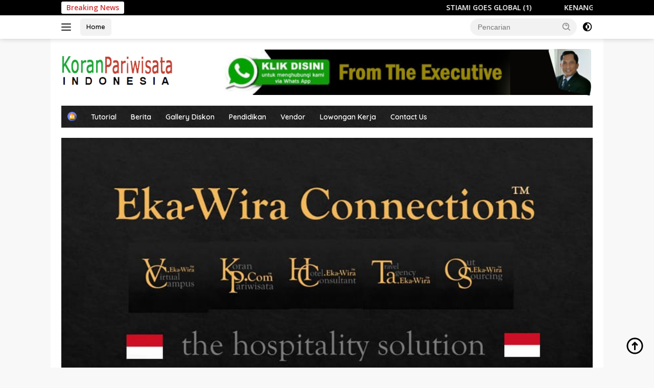

--- FILE ---
content_type: text/html; charset=UTF-8
request_url: https://koran-pariwisata.com/pariwisata-perang/
body_size: 15898
content:
<!doctype html>
<html lang="id">
<head>
	<meta charset="UTF-8">
	<meta name="viewport" content="width=device-width, initial-scale=1">
	<link rel="profile" href="https://gmpg.org/xfn/11">
	<!-- <meta http-equiv="refresh" content="300"/> -->

	<meta name='robots' content='index, follow, max-image-preview:large, max-snippet:-1, max-video-preview:-1' />

	<!-- This site is optimized with the Yoast SEO plugin v19.14 - https://yoast.com/wordpress/plugins/seo/ -->
	<title>PARIWISATA &amp; PERANG - Koran Pariwisata</title>
	<link rel="canonical" href="https://koran-pariwisata.com/pariwisata-perang/" />
	<meta property="og:locale" content="id_ID" />
	<meta property="og:type" content="article" />
	<meta property="og:title" content="PARIWISATA &amp; PERANG - Koran Pariwisata" />
	<meta property="og:description" content="PARIWISATA &amp; PERANG Perang fisik antara Rusia dan Ukraina pasti berdampak pada peta pariwisata global...." />
	<meta property="og:url" content="https://koran-pariwisata.com/pariwisata-perang/" />
	<meta property="og:site_name" content="Koran Pariwisata" />
	<meta property="article:published_time" content="2023-05-02T07:28:11+00:00" />
	<meta property="article:modified_time" content="2023-05-11T15:02:41+00:00" />
	<meta property="og:image" content="https://koran-pariwisata.com/wp-content/uploads/2023/05/pariwisata-perang.jpg" />
	<meta property="og:image:width" content="864" />
	<meta property="og:image:height" content="488" />
	<meta property="og:image:type" content="image/jpeg" />
	<meta name="author" content="js budi" />
	<meta name="twitter:card" content="summary_large_image" />
	<meta name="twitter:label1" content="Ditulis oleh" />
	<meta name="twitter:data1" content="js budi" />
	<meta name="twitter:label2" content="Estimasi waktu membaca" />
	<meta name="twitter:data2" content="1 menit" />
	<script type="application/ld+json" class="yoast-schema-graph">{"@context":"https://schema.org","@graph":[{"@type":"Article","@id":"https://koran-pariwisata.com/pariwisata-perang/#article","isPartOf":{"@id":"https://koran-pariwisata.com/pariwisata-perang/"},"author":{"name":"js budi","@id":"https://koran-pariwisata.com/#/schema/person/51196f012e2bd7093e1f67058bb780fd"},"headline":"PARIWISATA &#038; PERANG","datePublished":"2023-05-02T07:28:11+00:00","dateModified":"2023-05-11T15:02:41+00:00","mainEntityOfPage":{"@id":"https://koran-pariwisata.com/pariwisata-perang/"},"wordCount":200,"commentCount":0,"publisher":{"@id":"https://koran-pariwisata.com/#organization"},"image":{"@id":"https://koran-pariwisata.com/pariwisata-perang/#primaryimage"},"thumbnailUrl":"https://koran-pariwisata.com/wp-content/uploads/2023/05/pariwisata-perang.jpg","articleSection":["Analisa"],"inLanguage":"id","potentialAction":[{"@type":"CommentAction","name":"Comment","target":["https://koran-pariwisata.com/pariwisata-perang/#respond"]}]},{"@type":"WebPage","@id":"https://koran-pariwisata.com/pariwisata-perang/","url":"https://koran-pariwisata.com/pariwisata-perang/","name":"PARIWISATA & PERANG - Koran Pariwisata","isPartOf":{"@id":"https://koran-pariwisata.com/#website"},"primaryImageOfPage":{"@id":"https://koran-pariwisata.com/pariwisata-perang/#primaryimage"},"image":{"@id":"https://koran-pariwisata.com/pariwisata-perang/#primaryimage"},"thumbnailUrl":"https://koran-pariwisata.com/wp-content/uploads/2023/05/pariwisata-perang.jpg","datePublished":"2023-05-02T07:28:11+00:00","dateModified":"2023-05-11T15:02:41+00:00","breadcrumb":{"@id":"https://koran-pariwisata.com/pariwisata-perang/#breadcrumb"},"inLanguage":"id","potentialAction":[{"@type":"ReadAction","target":["https://koran-pariwisata.com/pariwisata-perang/"]}]},{"@type":"ImageObject","inLanguage":"id","@id":"https://koran-pariwisata.com/pariwisata-perang/#primaryimage","url":"https://koran-pariwisata.com/wp-content/uploads/2023/05/pariwisata-perang.jpg","contentUrl":"https://koran-pariwisata.com/wp-content/uploads/2023/05/pariwisata-perang.jpg","width":864,"height":488},{"@type":"BreadcrumbList","@id":"https://koran-pariwisata.com/pariwisata-perang/#breadcrumb","itemListElement":[{"@type":"ListItem","position":1,"name":"Home","item":"https://koran-pariwisata.com/"},{"@type":"ListItem","position":2,"name":"PARIWISATA &#038; PERANG"}]},{"@type":"WebSite","@id":"https://koran-pariwisata.com/#website","url":"https://koran-pariwisata.com/","name":"Koran Pariwisata","description":"Temukan Informasi Tempat Pariwisata di sini","publisher":{"@id":"https://koran-pariwisata.com/#organization"},"potentialAction":[{"@type":"SearchAction","target":{"@type":"EntryPoint","urlTemplate":"https://koran-pariwisata.com/?s={search_term_string}"},"query-input":"required name=search_term_string"}],"inLanguage":"id"},{"@type":"Organization","@id":"https://koran-pariwisata.com/#organization","name":"Koran Pariwisata","url":"https://koran-pariwisata.com/","logo":{"@type":"ImageObject","inLanguage":"id","@id":"https://koran-pariwisata.com/#/schema/logo/image/","url":"https://koran-pariwisata.com/wp-content/uploads/2025/11/koranpariwisata2025-1.png","contentUrl":"https://koran-pariwisata.com/wp-content/uploads/2025/11/koranpariwisata2025-1.png","width":219,"height":67,"caption":"Koran Pariwisata"},"image":{"@id":"https://koran-pariwisata.com/#/schema/logo/image/"}},{"@type":"Person","@id":"https://koran-pariwisata.com/#/schema/person/51196f012e2bd7093e1f67058bb780fd","name":"js budi","image":{"@type":"ImageObject","inLanguage":"id","@id":"https://koran-pariwisata.com/#/schema/person/image/","url":"https://secure.gravatar.com/avatar/a1bb2f7702e1905ea4cdfbe38cd2009d7509078c80666505c1dc5092a975dc9b?s=96&d=mm&r=g","contentUrl":"https://secure.gravatar.com/avatar/a1bb2f7702e1905ea4cdfbe38cd2009d7509078c80666505c1dc5092a975dc9b?s=96&d=mm&r=g","caption":"js budi"},"sameAs":["http://koran-pariwisata.com"],"url":"https://koran-pariwisata.com/author/jsbudi/"}]}</script>
	<!-- / Yoast SEO plugin. -->


<link rel='dns-prefetch' href='//fonts.googleapis.com' />
<link rel="alternate" type="application/rss+xml" title="Koran Pariwisata &raquo; Feed" href="https://koran-pariwisata.com/feed/" />
<link rel="alternate" type="application/rss+xml" title="Koran Pariwisata &raquo; Umpan Komentar" href="https://koran-pariwisata.com/comments/feed/" />
<link rel="alternate" type="application/rss+xml" title="Koran Pariwisata &raquo; PARIWISATA &#038; PERANG Umpan Komentar" href="https://koran-pariwisata.com/pariwisata-perang/feed/" />
<link rel="alternate" title="oEmbed (JSON)" type="application/json+oembed" href="https://koran-pariwisata.com/wp-json/oembed/1.0/embed?url=https%3A%2F%2Fkoran-pariwisata.com%2Fpariwisata-perang%2F" />
<link rel="alternate" title="oEmbed (XML)" type="text/xml+oembed" href="https://koran-pariwisata.com/wp-json/oembed/1.0/embed?url=https%3A%2F%2Fkoran-pariwisata.com%2Fpariwisata-perang%2F&#038;format=xml" />
<style id='wp-img-auto-sizes-contain-inline-css'>
img:is([sizes=auto i],[sizes^="auto," i]){contain-intrinsic-size:3000px 1500px}
/*# sourceURL=wp-img-auto-sizes-contain-inline-css */
</style>
<link rel='stylesheet' id='menu-icons-extra-css' href='https://koran-pariwisata.com/wp-content/plugins/menu-icons/css/extra.min.css?ver=0.13.2' media='all' />
<style id='wp-emoji-styles-inline-css'>

	img.wp-smiley, img.emoji {
		display: inline !important;
		border: none !important;
		box-shadow: none !important;
		height: 1em !important;
		width: 1em !important;
		margin: 0 0.07em !important;
		vertical-align: -0.1em !important;
		background: none !important;
		padding: 0 !important;
	}
/*# sourceURL=wp-emoji-styles-inline-css */
</style>
<link rel='stylesheet' id='wp-block-library-css' href='https://koran-pariwisata.com/wp-includes/css/dist/block-library/style.min.css?ver=6.9' media='all' />

<style id='classic-theme-styles-inline-css'>
/*! This file is auto-generated */
.wp-block-button__link{color:#fff;background-color:#32373c;border-radius:9999px;box-shadow:none;text-decoration:none;padding:calc(.667em + 2px) calc(1.333em + 2px);font-size:1.125em}.wp-block-file__button{background:#32373c;color:#fff;text-decoration:none}
/*# sourceURL=/wp-includes/css/classic-themes.min.css */
</style>
<link rel='stylesheet' id='email-subscribers-css' href='https://koran-pariwisata.com/wp-content/plugins/email-subscribers/lite/public/css/email-subscribers-public.css?ver=5.6.4' media='all' />
<link rel='stylesheet' id='dashicons-css' href='https://koran-pariwisata.com/wp-includes/css/dashicons.min.css?ver=6.9' media='all' />
<link rel='stylesheet' id='post-views-counter-frontend-css' href='https://koran-pariwisata.com/wp-content/plugins/post-views-counter/css/frontend.min.css?ver=1.3.12' media='all' />
<link rel='stylesheet' id='shop-page-wp-grid-css' href='https://koran-pariwisata.com/wp-content/plugins/shop-page-wp/includes/../assets/css/shop-page-wp-grid.css?ver=1.3.0' media='all' />
<link rel='stylesheet' id='shop-page-wp-base-styles-css' href='https://koran-pariwisata.com/wp-content/plugins/shop-page-wp/includes/../assets/css/shop-page-wp-base-styles.css?ver=1.3.0' media='all' />
<link rel='stylesheet' id='wpberita-fonts-css' href='https://fonts.googleapis.com/css?family=Quicksand%3A600%2C600%2C700%7COpen+Sans%3A400%2Citalic%2C600&#038;subset=latin&#038;display=swap&#038;ver=2.0.5' media='all' />
<link rel='stylesheet' id='wpberita-style-css' href='https://koran-pariwisata.com/wp-content/themes/wpberita/style.css?ver=2.0.5' media='all' />
<style id='wpberita-style-inline-css'>
h1,h2,h3,h4,h5,h6,.sidr-class-site-title,.site-title,.gmr-mainmenu ul > li > a,.sidr ul li a,.heading-text,.gmr-mobilemenu ul li a,#navigationamp ul li a{font-family:Quicksand;font-weight:600;}h1 strong,h2 strong,h3 strong,h4 strong,h5 strong,h6 strong{font-weight:700;}body{font-family:Open Sans;--font-reguler:400;--font-bold:600;--background-color:#f8f8f8;--main-color:#000000;--link-color-body:#000000;--hoverlink-color-body:#D32F2F;--border-color:#cccccc;--button-bgcolor:#43A047;--button-color:#f1c40f;--header-bgcolor:#ffffff;--topnav-color:#222222;--bigheadline-color:#f1c40f;--mainmenu-color:#ffffff;--mainmenu-hovercolor:#f1c40f;--secondmenu-bgcolor:#E53935;--secondmenu-color:#ffffff;--secondmenu-hovercolor:#f1c40f;--content-bgcolor:#ffffff;--content-greycolor:#888888;--greybody-bgcolor:#efefef;--footer-bgcolor:#f0f0f0;--footer-color:#666666;--footer-linkcolor:#666666;--footer-hover-linkcolor:#666666;}.entry-content-single{font-size:16px;}body,body.dark-theme{--scheme-color:#D32F2F;--secondscheme-color:#43A047;--mainmenu-bgcolor:#D32F2F;}
/*# sourceURL=wpberita-style-inline-css */
</style>
<script src="https://koran-pariwisata.com/wp-includes/js/jquery/jquery.min.js?ver=3.7.1" id="jquery-core-js"></script>
<script src="https://koran-pariwisata.com/wp-includes/js/jquery/jquery-migrate.min.js?ver=3.4.1" id="jquery-migrate-js"></script>
<link rel="https://api.w.org/" href="https://koran-pariwisata.com/wp-json/" /><link rel="alternate" title="JSON" type="application/json" href="https://koran-pariwisata.com/wp-json/wp/v2/posts/966" /><link rel="EditURI" type="application/rsd+xml" title="RSD" href="https://koran-pariwisata.com/xmlrpc.php?rsd" />
<meta name="generator" content="WordPress 6.9" />
<link rel='shortlink' href='https://koran-pariwisata.com/?p=966' />
<meta name="cdp-version" content="1.3.9" />
	<style>
		
		
		
		
		
		
		
		
					.testimonial-post-1172 .grid,
			.testimonial-post-1172.grid {
				gap: 5px;
			}
		
		
		
		
		
		
	 
			</style>

<link rel="pingback" href="https://koran-pariwisata.com/xmlrpc.php"><meta name="generator" content="Elementor 3.12.1; features: e_dom_optimization, e_optimized_assets_loading, e_optimized_css_loading, a11y_improvements, additional_custom_breakpoints; settings: css_print_method-external, google_font-enabled, font_display-swap">
<link rel="icon" href="https://koran-pariwisata.com/wp-content/uploads/2023/04/cropped-koranpariwisata-100x75.jpeg" sizes="32x32" />
<link rel="icon" href="https://koran-pariwisata.com/wp-content/uploads/2023/04/cropped-koranpariwisata.jpeg" sizes="192x192" />
<link rel="apple-touch-icon" href="https://koran-pariwisata.com/wp-content/uploads/2023/04/cropped-koranpariwisata.jpeg" />
<meta name="msapplication-TileImage" content="https://koran-pariwisata.com/wp-content/uploads/2023/04/cropped-koranpariwisata.jpeg" />
<style id="wpforms-css-vars-root">
				:root {
					--wpforms-field-border-radius: 3px;
--wpforms-field-background-color: #ffffff;
--wpforms-field-border-color: rgba( 0, 0, 0, 0.25 );
--wpforms-field-text-color: rgba( 0, 0, 0, 0.7 );
--wpforms-label-color: rgba( 0, 0, 0, 0.85 );
--wpforms-label-sublabel-color: rgba( 0, 0, 0, 0.55 );
--wpforms-label-error-color: #d63637;
--wpforms-button-border-radius: 3px;
--wpforms-button-background-color: #066aab;
--wpforms-button-text-color: #ffffff;
--wpforms-field-size-input-height: 43px;
--wpforms-field-size-input-spacing: 15px;
--wpforms-field-size-font-size: 16px;
--wpforms-field-size-line-height: 19px;
--wpforms-field-size-padding-h: 14px;
--wpforms-field-size-checkbox-size: 16px;
--wpforms-field-size-sublabel-spacing: 5px;
--wpforms-field-size-icon-size: 1;
--wpforms-label-size-font-size: 16px;
--wpforms-label-size-line-height: 19px;
--wpforms-label-size-sublabel-font-size: 14px;
--wpforms-label-size-sublabel-line-height: 17px;
--wpforms-button-size-font-size: 17px;
--wpforms-button-size-height: 41px;
--wpforms-button-size-padding-h: 15px;
--wpforms-button-size-margin-top: 10px;

				}
			</style></head>

<body class="wp-singular post-template-default single single-post postid-966 single-format-standard wp-custom-logo wp-embed-responsive wp-theme-wpberita idtheme kentooz gmr-box-layout elementor-default elementor-kit-1101">
	<a class="skip-link screen-reader-text" href="#primary">Langsung ke konten</a>
	<div id="topnavwrap" class="gmr-topnavwrap clearfix">
		<div class="gmr-topnotification"><div class="container"><div class="list-flex"><div class="row-flex"><div class="text-marquee">Breaking News</div></div><div class="row-flex wrap-marquee"><div class="marquee">				<a href="https://koran-pariwisata.com/stiami-goes-global-1/" class="gmr-recent-marquee" title="STIAMI GOES GLOBAL (1)">STIAMI GOES GLOBAL (1)</a>
							<a href="https://koran-pariwisata.com/kenangan-indah-diwaktu-sekolah/" class="gmr-recent-marquee" title="KENANGAN INDAH DIWAKTU SEKOLAH">KENANGAN INDAH DIWAKTU SEKOLAH</a>
							<a href="https://koran-pariwisata.com/treasure-bay-bintan-as-national-best-tourist-attraction-2025/" class="gmr-recent-marquee" title="Treasure Bay Bintan as “National Best Tourist Attraction 2025”">Treasure Bay Bintan as “National Best Tourist Attraction 2025”</a>
							<a href="https://koran-pariwisata.com/privatisasi-bumn-anak-cucunya-2-3/" class="gmr-recent-marquee" title="PRIVATISASI BUMN &#038; ANAK CUCUNYA (2)">PRIVATISASI BUMN &#038; ANAK CUCUNYA (2)</a>
							<a href="https://koran-pariwisata.com/duta-wisata-asean-jepang-7-2/" class="gmr-recent-marquee" title="DUTA WISATA ASEAN-JEPANG (7)">DUTA WISATA ASEAN-JEPANG (7)</a>
			</div></div></div></div></div>
		<div class="container">
			<div class="list-flex">
				<div class="row-flex gmr-navleft">
					<a id="gmr-responsive-menu" title="Menu" href="#menus" rel="nofollow"><div class="ktz-i-wrap"><span class="ktz-i"></span><span class="ktz-i"></span><span class="ktz-i"></span></div></a><div class="gmr-logo-mobile"><a class="custom-logo-link" href="https://koran-pariwisata.com" title="Koran Pariwisata" rel="home"><img class="custom-logo" src="https://koran-pariwisata.com/wp-content/uploads/2025/11/koranpariwisata2025-1.png" width="219" height="67" alt="Koran Pariwisata" loading="lazy" /></a></div><a href="https://koran-pariwisata.com/" class="topnav-button nomobile heading-text" title="Home">Home</a>				</div>

				<div class="row-flex gmr-navright">
					
								<div class="gmr-table-search">
									<form method="get" class="gmr-searchform searchform" action="https://koran-pariwisata.com/">
										<input type="text" name="s" id="s" placeholder="Pencarian" />
										<input type="hidden" name="post_type" value="post" />
										<button type="submit" class="gmr-search-submit gmr-search-icon">
										<svg xmlns="http://www.w3.org/2000/svg" aria-hidden="true" role="img" width="1em" height="1em" preserveAspectRatio="xMidYMid meet" viewBox="0 0 24 24"><path fill="currentColor" d="M10 18a7.952 7.952 0 0 0 4.897-1.688l4.396 4.396l1.414-1.414l-4.396-4.396A7.952 7.952 0 0 0 18 10c0-4.411-3.589-8-8-8s-8 3.589-8 8s3.589 8 8 8zm0-14c3.309 0 6 2.691 6 6s-2.691 6-6 6s-6-2.691-6-6s2.691-6 6-6z"/><path fill="currentColor" d="M11.412 8.586c.379.38.588.882.588 1.414h2a3.977 3.977 0 0 0-1.174-2.828c-1.514-1.512-4.139-1.512-5.652 0l1.412 1.416c.76-.758 2.07-.756 2.826-.002z"/></svg>
										</button>
									</form>
								</div>
							<a class="darkmode-button topnav-button" title="Mode Gelap" href="#" rel="nofollow"><svg xmlns="http://www.w3.org/2000/svg" aria-hidden="true" role="img" width="1em" height="1em" preserveAspectRatio="xMidYMid meet" viewBox="0 0 24 24"><g fill="currentColor"><path d="M12 16a4 4 0 0 0 0-8v8Z"/><path fill-rule="evenodd" d="M12 2C6.477 2 2 6.477 2 12s4.477 10 10 10s10-4.477 10-10S17.523 2 12 2Zm0 2v4a4 4 0 1 0 0 8v4a8 8 0 1 0 0-16Z" clip-rule="evenodd"/></g></svg></a><div class="gmr-search-btn">
					<a id="search-menu-button" class="topnav-button gmr-search-icon" href="#" rel="nofollow"><svg xmlns="http://www.w3.org/2000/svg" aria-hidden="true" role="img" width="1em" height="1em" preserveAspectRatio="xMidYMid meet" viewBox="0 0 24 24"><path fill="none" stroke="currentColor" stroke-linecap="round" stroke-width="2" d="m21 21l-4.486-4.494M19 10.5a8.5 8.5 0 1 1-17 0a8.5 8.5 0 0 1 17 0Z"/></svg></a>
					<div id="search-dropdown-container" class="search-dropdown search">
					<form method="get" class="gmr-searchform searchform" action="https://koran-pariwisata.com/">
						<input type="text" name="s" id="s" placeholder="Pencarian" />
						<button type="submit" class="gmr-search-submit gmr-search-icon"><svg xmlns="http://www.w3.org/2000/svg" aria-hidden="true" role="img" width="1em" height="1em" preserveAspectRatio="xMidYMid meet" viewBox="0 0 24 24"><path fill="currentColor" d="M10 18a7.952 7.952 0 0 0 4.897-1.688l4.396 4.396l1.414-1.414l-4.396-4.396A7.952 7.952 0 0 0 18 10c0-4.411-3.589-8-8-8s-8 3.589-8 8s3.589 8 8 8zm0-14c3.309 0 6 2.691 6 6s-2.691 6-6 6s-6-2.691-6-6s2.691-6 6-6z"/><path fill="currentColor" d="M11.412 8.586c.379.38.588.882.588 1.414h2a3.977 3.977 0 0 0-1.174-2.828c-1.514-1.512-4.139-1.512-5.652 0l1.412 1.416c.76-.758 2.07-.756 2.826-.002z"/></svg></button>
					</form>
					</div>
				</div>				</div>
			</div>
		</div>
				</div>

	<div id="page" class="site">

									<header id="masthead" class="site-header">
								<div class="container">
					<div class="site-branding">
						<div class="gmr-logo"><div class="gmr-logo-wrap"><a class="custom-logo-link logolink" href="https://koran-pariwisata.com" title="Koran Pariwisata" rel="home"><img class="custom-logo" src="https://koran-pariwisata.com/wp-content/uploads/2025/11/koranpariwisata2025-1.png" width="219" height="67" alt="Koran Pariwisata" loading="lazy" /></a><div class="close-topnavmenu-wrap"><a id="close-topnavmenu-button" rel="nofollow" href="#"><svg xmlns="http://www.w3.org/2000/svg" aria-hidden="true" role="img" width="1em" height="1em" preserveAspectRatio="xMidYMid meet" viewBox="0 0 32 32"><path fill="currentColor" d="M24 9.4L22.6 8L16 14.6L9.4 8L8 9.4l6.6 6.6L8 22.6L9.4 24l6.6-6.6l6.6 6.6l1.4-1.4l-6.6-6.6L24 9.4z"/></svg></a></div></div></div><div class="gmr-banner-logo"><script type="text/javascript">
<!--
 var imlocation = "https://koran-pariwisata.com/wp-content/uploads/";
 var currentdate = 0;
 var image_number = 0;
 function ImageArray (n) {
   this.length = n;
   for (var i =1; i <= n; i++) {
     this[i] = ' '
   }
 }
 image = new ImageArray(1)
//-->
 image[0] = '2023/04/banner-720x90-2-2a.png'
 image[1] = '2023/04/banner-720x90-2-3.jpg'

 var rand = 60/image.length
 function randomimage() {
 	currentdate = new Date()
 	image_number = currentdate.getSeconds()
 	image_number = Math.floor(image_number/rand)
 	return(image[image_number])
 }
 document.write("<a href='https://wa.me/6285182828181?text=I`m%20interested%20in%20your%20Information' target='_blank'><img width='728' height='90' loading='lazy' src='" + imlocation + randomimage()+ "'></a>");
//-->
</script></div>					</div><!-- .site-branding -->
				</div>
			</header><!-- #masthead -->
							<div id="main-nav-wrap" class="gmr-mainmenu-wrap">
				<div class="container">
					<nav id="main-nav" class="main-navigation gmr-mainmenu"  style="background-color:#000000;color:#ffffff;">
						<ul id="primary-menu" class="menu"><li id="menu-item-180" class="menu-item menu-item-type-custom menu-item-object-custom menu-item-180"><a href="#"><img width="24" height="24" src="https://koran-pariwisata.com/wp-content/uploads/2021/02/house-min.png" class="_mi _image" alt="" aria-hidden="true" decoding="async" /><span class="visuallyhidden">Home</span></a></li>
<li id="menu-item-2287" class="menu-item menu-item-type-post_type menu-item-object-page menu-item-2287"><a href="https://koran-pariwisata.com/tutorial-untuk-pengisi-berita/">Tutorial</a></li>
<li id="menu-item-700" class="menu-item menu-item-type-custom menu-item-object-custom menu-item-home menu-item-700"><a href="https://koran-pariwisata.com">Berita</a></li>
<li id="menu-item-5002" class="menu-item menu-item-type-custom menu-item-object-custom menu-item-5002"><a href="https://koran-pariwisata.com/category/gallery-discount/">Gallery Diskon</a></li>
<li id="menu-item-4670" class="menu-item menu-item-type-custom menu-item-object-custom menu-item-4670"><a href="https://koran-pariwisata.com/category/pendidikan/">Pendidikan</a></li>
<li id="menu-item-4671" class="menu-item menu-item-type-custom menu-item-object-custom menu-item-4671"><a href="https://koran-pariwisata.com/jawa-barat/">Vendor</a></li>
<li id="menu-item-4923" class="menu-item menu-item-type-post_type menu-item-object-page menu-item-4923"><a href="https://koran-pariwisata.com/loker/">Lowongan Kerja</a></li>
<li id="menu-item-1395" class="menu-item menu-item-type-post_type menu-item-object-page menu-item-1395"><a href="https://koran-pariwisata.com/hubungi-kami/">Contact Us</a></li>
</ul>					</nav><!-- #main-nav -->
				</div>
			</div>
			
		<div class="gmr-topbanner text-center"><div class="container"><img src="https://koran-pariwisata.com/wp-content/uploads/2024/02/WhatsApp-Image-2024-02-20-at-03.44.18.jpeg" title="Eka Wira Connections" width="100%" loading="lazy" />

<!-- <img src="https://koran-pariwisata.com/wp-content/uploads/2024/04/Ucapan-Iedul-Fitri-2024-KP-1.jpg" title="Eka Wira Connections" width="100%" loading="lazy" />-->
</div></div>
		<div id="content" class="gmr-content">

			<div class="container">
				<div class="row">
<main id="primary" class="site-main col-md-12">
	
<article id="post-966" class="content-single post-966 post type-post status-publish format-standard has-post-thumbnail hentry category-analisa">
				<div class="breadcrumbs" itemscope itemtype="https://schema.org/BreadcrumbList">
																						<span class="first-cl" itemprop="itemListElement" itemscope itemtype="https://schema.org/ListItem">
								<a itemscope itemtype="https://schema.org/WebPage" itemprop="item" itemid="https://koran-pariwisata.com/" href="https://koran-pariwisata.com/"><span itemprop="name">Beranda</span></a>
								<span itemprop="position" content="1"></span>
							</span>
												<span class="separator"></span>
																											<span class="0-cl" itemprop="itemListElement" itemscope itemtype="http://schema.org/ListItem">
								<a itemscope itemtype="https://schema.org/WebPage" itemprop="item" itemid="https://koran-pariwisata.com/category/analisa/" href="https://koran-pariwisata.com/category/analisa/"><span itemprop="name">Analisa</span></a>
								<span itemprop="position" content="2"></span>
							</span>
												<span class="separator"></span>
																				<span class="last-cl" itemscope itemtype="https://schema.org/ListItem">
						<span itemprop="name">PARIWISATA &amp; PERANG</span>
						<span itemprop="position" content="3"></span>
						</span>
												</div>
				<header class="entry-header entry-header-single">
		<div class="gmr-meta-topic"><strong><span class="cat-links-content"><a href="https://koran-pariwisata.com/category/analisa/" rel="category tag">Analisa</a></span></strong>&nbsp;&nbsp;</div><h1 class="entry-title"><strong>PARIWISATA &#038; PERANG</strong></h1><p class="subtitle">Analisa Pariwisata</p><div class="list-table clearfix"><div class="table-row"><div class="table-cell gmr-gravatar-metasingle"><a class="url" href="https://koran-pariwisata.com/author/jsbudi/" title="Permalink ke: js budi"><img alt='' src='https://secure.gravatar.com/avatar/a1bb2f7702e1905ea4cdfbe38cd2009d7509078c80666505c1dc5092a975dc9b?s=32&#038;d=mm&#038;r=g' srcset='https://secure.gravatar.com/avatar/a1bb2f7702e1905ea4cdfbe38cd2009d7509078c80666505c1dc5092a975dc9b?s=64&#038;d=mm&#038;r=g 2x' class='avatar avatar-32 photo img-cicle' height='32' width='32' decoding='async'/></a></div><div class="table-cell gmr-content-metasingle"><div class="meta-content gmr-content-metasingle"><span class="author vcard"><a class="url fn n" href="https://koran-pariwisata.com/author/jsbudi/" title="js budi">js budi</a></span></div><div class="meta-content gmr-content-metasingle"><span class="posted-on"><time class="entry-date published" datetime="2023-05-02T14:28:11+07:00">Mei 2, 2023</time><time class="updated" datetime="2023-05-11T22:02:41+07:00">Mei 11, 2023</time></span></div></div></div></div>	</header><!-- .entry-header -->
				<figure class="post-thumbnail gmr-thumbnail-single">
				<img width="864" height="488" src="https://koran-pariwisata.com/wp-content/uploads/2023/05/pariwisata-perang.jpg" class="attachment-post-thumbnail size-post-thumbnail wp-post-image" alt="" decoding="async" fetchpriority="high" srcset="https://koran-pariwisata.com/wp-content/uploads/2023/05/pariwisata-perang.jpg 864w, https://koran-pariwisata.com/wp-content/uploads/2023/05/pariwisata-perang-400x225.jpg 400w, https://koran-pariwisata.com/wp-content/uploads/2023/05/pariwisata-perang-768x434.jpg 768w, https://koran-pariwisata.com/wp-content/uploads/2023/05/pariwisata-perang-250x140.jpg 250w" sizes="(max-width: 864px) 100vw, 864px" />							</figure>
			
	<div class="single-wrap">
				<div class="entry-content entry-content-single clearfix">
			<p><strong><img decoding="async" class="alignnone size-full wp-image-967" src="https://koran-pariwisata.com/wp-content/uploads/2023/05/pariwisata-perang.jpg" alt="" width="864" height="488" srcset="https://koran-pariwisata.com/wp-content/uploads/2023/05/pariwisata-perang.jpg 864w, https://koran-pariwisata.com/wp-content/uploads/2023/05/pariwisata-perang-400x225.jpg 400w, https://koran-pariwisata.com/wp-content/uploads/2023/05/pariwisata-perang-768x434.jpg 768w, https://koran-pariwisata.com/wp-content/uploads/2023/05/pariwisata-perang-250x140.jpg 250w" sizes="(max-width: 864px) 100vw, 864px" /></strong></p>
<p><strong>PARIWISATA &amp; PERANG</strong><br />
Perang fisik antara Rusia dan Ukraina pasti berdampak pada peta pariwisata global. Minimalnya, di kawasan regional mereka. Lantas, akankah itu merembet ke pariwisata nasional kita? Analisis ghoib saya kok mengatakan tidak. Karena pariwisata kita sudah lumpuh terlebih dahulu oleh serangan pandemi. Ibarat tawanan, pariwisata kita sudah tertawan dua tahun. Sehingga, jika ada agresor baru, ya, posisi pariwisata kita tinggal di-extend saja untuk mengikuti ritme agresor baru. Persis nasib bangsa ini, setelah Belanda kabur, diganti Jepang.</p>
<p>Dalam kamus pariwisata, force majure: seperti pandemi dan perang, jelas merupakan hantu yang mengerikan. Tapi, lantaran terlalu lamanya pariwisata berinteraksi dengan para hantu yang mengerikan itu, lama-lama malah jadi berteman. Gak takut lagi untuk memulai membuka diri. Dimulai dari bukanya bisnis skala terkecil yaitu para PKL dengan angkringan atau warungnya, dilanjut resto yang berani menggeliat kepermukaan, Ironisnya, yang menjadi hantu malah para petugas Covid di lapangan. Tarik-ulurpun terjadi. Endingnya, beberapa hotel berbintangpun telah membuka diri untuk berhadapan dengan pandemi.</p>
<p>So, biarkan Rusia menyelesaikan urusan internal mereka. Ini hanyalah sebuah Ego Kenegaraan bahwa secara politis Ukraina dipersilahkan merdeka tapi jangan bergabung dengan NATO. Harusnya, Presiden Ukraine belajar kamus Milineal Indonesia yang mengabriviasikan NATO sebagai No Action Talk Only.<br />
Hehe.</p>
<p>JS. Budi</p>
<div class="gmr-related-post-onlytitle">
<h3 class="related-text-onlytitle">Berita Terkait</h3>
<div class="clearfix">
<div class="list-gallery-title"><a href="https://koran-pariwisata.com/52-anak-mengikuti-khitanan-massal-bersama-rumah-tahfidz-generasi-insan-qurani-rtgiq/" class="recent-title heading-text" title="52 Anak Mengikuti Khitanan Massal Bersama Rumah Tahfidz Generasi Insan Qurani (RTGIQ)" rel="bookmark">52 Anak Mengikuti Khitanan Massal Bersama Rumah Tahfidz Generasi Insan Qurani (RTGIQ)</a></div>
<div class="list-gallery-title"><a href="https://koran-pariwisata.com/pentingnya-kaderisasi-partai-politik-upaya-menyiapkan-kader-yang-kompenten-berintergritas-dan-komitmen/" class="recent-title heading-text" title="Pentingnya Kaderisasi Partai Politik Upaya Menyiapkan Kader yang Kompenten, BerIntergritas dan Komitmen" rel="bookmark">Pentingnya Kaderisasi Partai Politik Upaya Menyiapkan Kader yang Kompenten, BerIntergritas dan Komitmen</a></div>
<div class="list-gallery-title"><a href="https://koran-pariwisata.com/mempromosikan-karyawan/" class="recent-title heading-text" title="MEMPROMOSIKAN KARYAWAN" rel="bookmark">MEMPROMOSIKAN KARYAWAN</a></div>
<div class="list-gallery-title"><a href="https://koran-pariwisata.com/universitas-rakyat/" class="recent-title heading-text" title="UNIVERSITAS RAKYAT" rel="bookmark">UNIVERSITAS RAKYAT</a></div>
<div class="list-gallery-title"><a href="https://koran-pariwisata.com/dongeng-pariwisata-justice-collabolator/" class="recent-title heading-text" title="DONGENG PARIWISATA: JUSTICE COLLABOLATOR" rel="bookmark">DONGENG PARIWISATA: JUSTICE COLLABOLATOR</a></div>
<div class="list-gallery-title"><a href="https://koran-pariwisata.com/privatisasi-bumn-anak-cucunya-2/" class="recent-title heading-text" title="PRIVATISASI BUMN &#038; ANAK CUCUNYA (2)" rel="bookmark">PRIVATISASI BUMN &#038; ANAK CUCUNYA (2)</a></div>
<div class="list-gallery-title"><a href="https://koran-pariwisata.com/privatisasi-perusahaan-bumn-anak-cucunya-1/" class="recent-title heading-text" title="PRIVATISASI PERUSAHAAN BUMN &#038; ANAK CUCUNYA (1)" rel="bookmark">PRIVATISASI PERUSAHAAN BUMN &#038; ANAK CUCUNYA (1)</a></div>
<div class="list-gallery-title"><a href="https://koran-pariwisata.com/nara-harajuku-citayam-6/" class="recent-title heading-text" title="NARA &#8211; HARAJUKU &#8211; CITAYAM (6)" rel="bookmark">NARA &#8211; HARAJUKU &#8211; CITAYAM (6)</a></div>
<div class="list-gallery-title"><a href="https://koran-pariwisata.com/nara-madura-5/" class="recent-title heading-text" title="NARA &#8211; MADURA (5)" rel="bookmark">NARA &#8211; MADURA (5)</a></div>
<div class="list-gallery-title"><a href="https://koran-pariwisata.com/nara-yuai-4/" class="recent-title heading-text" title="NARA &#8211; YUAI (4)" rel="bookmark">NARA &#8211; YUAI (4)</a></div>
</div>
</div>
<div class="post-views content-post post-966 entry-meta">
				<span class="post-views-icon dashicons dashicons-chart-bar"></span> <span class="post-views-label">Post Views:</span> <span class="post-views-count">291</span>
			</div><div class="gmr-banner-aftercontent"><script type="text/javascript">
<!--
 var imlocation = "https://koran-pariwisata.com/wp-content/uploads/";
 var currentdate = 0;
 var image_number = 0;
 function ImageArray (n) {
   this.length = n;
   for (var i =1; i <= n; i++) {
     this[i] = ' '
   }
 }
 image = new ImageArray(3)
 image[0] = '2023/04/banner-720x90-2-1.jpg'
 image[1] = '2023/04/banner-720x90-2-2.jpg'
 image[2] = '2023/04/banner-720x90-2-3.jpg'
 var rand = 60/image.length
 function randomimage() {
 	currentdate = new Date()
 	image_number = currentdate.getSeconds()
 	image_number = Math.floor(image_number/rand)
 	return(image[image_number])
 }
 document.write("<a href='https://wa.me/6285182828181?text=I`m%20interested%20in%20your%20Information' target='_blank'><img width='500' height='130' loading='lazy' src='" + imlocation + randomimage()+ "'></a>");
//-->
</script></div>
			<footer class="entry-footer entry-footer-single">
								<div class="gmr-cf-metacontent heading-text meta-content"></div>			</footer><!-- .entry-footer -->
		</div><!-- .entry-content -->
	</div>
	<div class="list-table clearfix"><div class="table-row"><div class="table-cell"><span class="comments-link heading-text"><a href="https://koran-pariwisata.com/pariwisata-perang/#respond"><svg xmlns="http://www.w3.org/2000/svg" aria-hidden="true" role="img" width="1em" height="1em" preserveAspectRatio="xMidYMid meet" viewBox="0 0 16 16"><path fill="#888" d="M3.05 3A2.5 2.5 0 0 1 5.5 1H12a3 3 0 0 1 3 3v4.5a2.5 2.5 0 0 1-2 2.45V11a2 2 0 0 1-2 2H7.16l-2.579 1.842A1 1 0 0 1 3 14.028V13a2 2 0 0 1-2-2V5a2 2 0 0 1 2-2h.05Zm1.035 0H11a2 2 0 0 1 2 2v4.915A1.5 1.5 0 0 0 14 8.5V4a2 2 0 0 0-2-2H5.5a1.5 1.5 0 0 0-1.415 1ZM12 11V5a1 1 0 0 0-1-1H3a1 1 0 0 0-1 1v6a1 1 0 0 0 1 1h1v2.028L6.84 12H11a1 1 0 0 0 1-1Z"/></svg><span class="text-comment">Komentar</span></a></span></div><div class="table-cell gmr-content-share"><ul class="gmr-socialicon-share pull-right"><li class="facebook"><a href="https://www.facebook.com/sharer/sharer.php?u=https%3A%2F%2Fkoran-pariwisata.com%2Fpariwisata-perang%2F" target="_blank" rel="nofollow" title="Facebook Share"><svg xmlns="http://www.w3.org/2000/svg" aria-hidden="true" role="img" width="1em" height="1em" preserveAspectRatio="xMidYMid meet" viewBox="0 0 32 32"><path fill="#4267b2" d="M19.254 2C15.312 2 13 4.082 13 8.826V13H8v5h5v12h5V18h4l1-5h-5V9.672C18 7.885 18.583 7 20.26 7H23V2.205C22.526 2.141 21.145 2 19.254 2z"/></svg></a></li><li class="twitter"><a href="https://twitter.com/share?url=https%3A%2F%2Fkoran-pariwisata.com%2Fpariwisata-perang%2F&amp;text=PARIWISATA%20%26%23038%3B%20PERANG" target="_blank" rel="nofollow" title="Tweet Ini"><svg xmlns="http://www.w3.org/2000/svg" aria-hidden="true" role="img" width="1em" height="1em" preserveAspectRatio="xMidYMid meet" viewBox="0 0 24 24"><path fill="none" stroke="#1da1f2" stroke-linecap="round" stroke-linejoin="round" stroke-width="1.5" d="M23 3.01s-2.018 1.192-3.14 1.53a4.48 4.48 0 0 0-7.86 3v1a10.66 10.66 0 0 1-9-4.53s-4 9 5 13a11.64 11.64 0 0 1-7 2c9 5 20 0 20-11.5c0-.278-.028-.556-.08-.83C21.94 5.674 23 3.01 23 3.01Z"/></svg></a></li><li class="pin"><a href="https://pinterest.com/pin/create/button/?url=https%3A%2F%2Fkoran-pariwisata.com%2Fpariwisata-perang%2F&amp;desciption=PARIWISATA%20%26%23038%3B%20PERANG&amp;media=https%3A%2F%2Fkoran-pariwisata.com%2Fwp-content%2Fuploads%2F2023%2F05%2Fpariwisata-perang.jpg" target="_blank" rel="nofollow" title="Tweet Ini"><svg xmlns="http://www.w3.org/2000/svg" aria-hidden="true" role="img" width="1em" height="1em" preserveAspectRatio="xMidYMid meet" viewBox="0 0 32 32"><path fill="#e60023" d="M16.75.406C10.337.406 4 4.681 4 11.6c0 4.4 2.475 6.9 3.975 6.9c.619 0 .975-1.725.975-2.212c0-.581-1.481-1.819-1.481-4.238c0-5.025 3.825-8.588 8.775-8.588c4.256 0 7.406 2.419 7.406 6.863c0 3.319-1.331 9.544-5.644 9.544c-1.556 0-2.888-1.125-2.888-2.737c0-2.363 1.65-4.65 1.65-7.088c0-4.137-5.869-3.387-5.869 1.613c0 1.05.131 2.212.6 3.169c-.863 3.713-2.625 9.244-2.625 13.069c0 1.181.169 2.344.281 3.525c.212.238.106.213.431.094c3.15-4.313 3.038-5.156 4.463-10.8c.769 1.463 2.756 2.25 4.331 2.25c6.637 0 9.619-6.469 9.619-12.3c0-6.206-5.363-10.256-11.25-10.256z"/></svg></a></li><li class="telegram"><a href="https://t.me/share/url?url=https%3A%2F%2Fkoran-pariwisata.com%2Fpariwisata-perang%2F&amp;text=PARIWISATA%20%26%23038%3B%20PERANG" target="_blank" rel="nofollow" title="Telegram Share"><svg xmlns="http://www.w3.org/2000/svg" aria-hidden="true" role="img" width="1em" height="1em" preserveAspectRatio="xMidYMid meet" viewBox="0 0 15 15"><path fill="none" stroke="#08c" stroke-linejoin="round" d="m14.5 1.5l-14 5l4 2l6-4l-4 5l6 4l2-12Z"/></svg></a></li><li class="whatsapp"><a href="https://api.whatsapp.com/send?text=PARIWISATA%20%26%23038%3B%20PERANG https%3A%2F%2Fkoran-pariwisata.com%2Fpariwisata-perang%2F" target="_blank" rel="nofollow" title="Kirim Ke WhatsApp"><svg xmlns="http://www.w3.org/2000/svg" aria-hidden="true" role="img" width="1em" height="1em" preserveAspectRatio="xMidYMid meet" viewBox="0 0 32 32"><path fill="#25d366" d="M23.328 19.177c-.401-.203-2.354-1.156-2.719-1.292c-.365-.13-.63-.198-.896.203c-.26.391-1.026 1.286-1.26 1.547s-.464.281-.859.104c-.401-.203-1.682-.62-3.203-1.984c-1.188-1.057-1.979-2.359-2.214-2.76c-.234-.396-.026-.62.172-.818c.182-.182.401-.458.604-.698c.193-.24.255-.401.396-.661c.13-.281.063-.5-.036-.698s-.896-2.161-1.229-2.943c-.318-.776-.651-.677-.896-.677c-.229-.021-.495-.021-.76-.021s-.698.099-1.063.479c-.365.401-1.396 1.359-1.396 3.297c0 1.943 1.427 3.823 1.625 4.104c.203.26 2.807 4.26 6.802 5.979c.953.401 1.693.641 2.271.839c.953.302 1.823.26 2.51.161c.76-.125 2.354-.964 2.688-1.901c.339-.943.339-1.724.24-1.901c-.099-.182-.359-.281-.76-.458zM16.083 29h-.021c-2.365 0-4.703-.641-6.745-1.839l-.479-.286l-5 1.302l1.344-4.865l-.323-.5a13.166 13.166 0 0 1-2.021-7.01c0-7.26 5.943-13.182 13.255-13.182c3.542 0 6.865 1.38 9.365 3.88a13.058 13.058 0 0 1 3.88 9.323C29.328 23.078 23.39 29 16.088 29zM27.359 4.599C24.317 1.661 20.317 0 16.062 0C7.286 0 .14 7.115.135 15.859c0 2.792.729 5.516 2.125 7.927L0 32l8.448-2.203a16.13 16.13 0 0 0 7.615 1.932h.005c8.781 0 15.927-7.115 15.932-15.865c0-4.234-1.651-8.219-4.661-11.214z"/></svg></a></li></ul></div></div></div><div class="gmr-related-post"><h3 class="related-text">Baca Juga</h3><div class="wpberita-list-gallery clearfix"><div class="list-gallery related-gallery"><a href="https://koran-pariwisata.com/52-anak-mengikuti-khitanan-massal-bersama-rumah-tahfidz-generasi-insan-qurani-rtgiq/" class="post-thumbnail" aria-hidden="true" tabindex="-1" title="52 Anak Mengikuti Khitanan Massal Bersama Rumah Tahfidz Generasi Insan Qurani (RTGIQ)" rel="bookmark"><img width="250" height="140" src="https://koran-pariwisata.com/wp-content/uploads/2025/01/Khitanan-Massal-RTGIQ-250x140.png" class="attachment-medium-new size-medium-new wp-post-image" alt="" decoding="async" loading="lazy" srcset="https://koran-pariwisata.com/wp-content/uploads/2025/01/Khitanan-Massal-RTGIQ-250x140.png 250w, https://koran-pariwisata.com/wp-content/uploads/2025/01/Khitanan-Massal-RTGIQ-400x225.png 400w" sizes="auto, (max-width: 250px) 100vw, 250px" /></a><div class="list-gallery-title"><a href="https://koran-pariwisata.com/52-anak-mengikuti-khitanan-massal-bersama-rumah-tahfidz-generasi-insan-qurani-rtgiq/" class="recent-title heading-text" title="52 Anak Mengikuti Khitanan Massal Bersama Rumah Tahfidz Generasi Insan Qurani (RTGIQ)" rel="bookmark">52 Anak Mengikuti Khitanan Massal Bersama Rumah Tahfidz Generasi Insan Qurani (RTGIQ)</a></div></div><div class="list-gallery related-gallery"><div class="list-gallery-title"><a href="https://koran-pariwisata.com/pentingnya-kaderisasi-partai-politik-upaya-menyiapkan-kader-yang-kompenten-berintergritas-dan-komitmen/" class="recent-title heading-text" title="Pentingnya Kaderisasi Partai Politik Upaya Menyiapkan Kader yang Kompenten, BerIntergritas dan Komitmen" rel="bookmark">Pentingnya Kaderisasi Partai Politik Upaya Menyiapkan Kader yang Kompenten, BerIntergritas dan Komitmen</a></div></div><div class="list-gallery related-gallery"><a href="https://koran-pariwisata.com/mempromosikan-karyawan/" class="post-thumbnail" aria-hidden="true" tabindex="-1" title="MEMPROMOSIKAN KARYAWAN" rel="bookmark"><img width="250" height="140" src="https://koran-pariwisata.com/wp-content/uploads/2023/05/Universitas-Rakyat-250x140.jpg" class="attachment-medium-new size-medium-new wp-post-image" alt="" decoding="async" loading="lazy" srcset="https://koran-pariwisata.com/wp-content/uploads/2023/05/Universitas-Rakyat-250x140.jpg 250w, https://koran-pariwisata.com/wp-content/uploads/2023/05/Universitas-Rakyat-400x225.jpg 400w, https://koran-pariwisata.com/wp-content/uploads/2023/05/Universitas-Rakyat-768x434.jpg 768w, https://koran-pariwisata.com/wp-content/uploads/2023/05/Universitas-Rakyat.jpg 864w" sizes="auto, (max-width: 250px) 100vw, 250px" /></a><div class="list-gallery-title"><a href="https://koran-pariwisata.com/mempromosikan-karyawan/" class="recent-title heading-text" title="MEMPROMOSIKAN KARYAWAN" rel="bookmark">MEMPROMOSIKAN KARYAWAN</a></div></div><div class="list-gallery related-gallery"><a href="https://koran-pariwisata.com/universitas-rakyat/" class="post-thumbnail" aria-hidden="true" tabindex="-1" title="UNIVERSITAS RAKYAT" rel="bookmark"><img width="250" height="140" src="https://koran-pariwisata.com/wp-content/uploads/2023/05/Universitas-Rakyat-250x140.jpg" class="attachment-medium-new size-medium-new wp-post-image" alt="" decoding="async" loading="lazy" srcset="https://koran-pariwisata.com/wp-content/uploads/2023/05/Universitas-Rakyat-250x140.jpg 250w, https://koran-pariwisata.com/wp-content/uploads/2023/05/Universitas-Rakyat-400x225.jpg 400w, https://koran-pariwisata.com/wp-content/uploads/2023/05/Universitas-Rakyat-768x434.jpg 768w, https://koran-pariwisata.com/wp-content/uploads/2023/05/Universitas-Rakyat.jpg 864w" sizes="auto, (max-width: 250px) 100vw, 250px" /></a><div class="list-gallery-title"><a href="https://koran-pariwisata.com/universitas-rakyat/" class="recent-title heading-text" title="UNIVERSITAS RAKYAT" rel="bookmark">UNIVERSITAS RAKYAT</a></div></div><div class="list-gallery related-gallery"><a href="https://koran-pariwisata.com/dongeng-pariwisata-justice-collabolator/" class="post-thumbnail" aria-hidden="true" tabindex="-1" title="DONGENG PARIWISATA: JUSTICE COLLABOLATOR" rel="bookmark"><img width="250" height="140" src="https://koran-pariwisata.com/wp-content/uploads/2023/05/dongeng-pariwisata-250x140.jpg" class="attachment-medium-new size-medium-new wp-post-image" alt="" decoding="async" loading="lazy" srcset="https://koran-pariwisata.com/wp-content/uploads/2023/05/dongeng-pariwisata-250x140.jpg 250w, https://koran-pariwisata.com/wp-content/uploads/2023/05/dongeng-pariwisata-400x225.jpg 400w, https://koran-pariwisata.com/wp-content/uploads/2023/05/dongeng-pariwisata-768x434.jpg 768w, https://koran-pariwisata.com/wp-content/uploads/2023/05/dongeng-pariwisata.jpg 864w" sizes="auto, (max-width: 250px) 100vw, 250px" /></a><div class="list-gallery-title"><a href="https://koran-pariwisata.com/dongeng-pariwisata-justice-collabolator/" class="recent-title heading-text" title="DONGENG PARIWISATA: JUSTICE COLLABOLATOR" rel="bookmark">DONGENG PARIWISATA: JUSTICE COLLABOLATOR</a></div></div><div class="list-gallery related-gallery"><a href="https://koran-pariwisata.com/privatisasi-bumn-anak-cucunya-2/" class="post-thumbnail" aria-hidden="true" tabindex="-1" title="PRIVATISASI BUMN &#038; ANAK CUCUNYA (2)" rel="bookmark"><img width="250" height="140" src="https://koran-pariwisata.com/wp-content/uploads/2023/05/privasi-bumn2-250x140.jpg" class="attachment-medium-new size-medium-new wp-post-image" alt="" decoding="async" loading="lazy" srcset="https://koran-pariwisata.com/wp-content/uploads/2023/05/privasi-bumn2-250x140.jpg 250w, https://koran-pariwisata.com/wp-content/uploads/2023/05/privasi-bumn2-400x225.jpg 400w, https://koran-pariwisata.com/wp-content/uploads/2023/05/privasi-bumn2-768x434.jpg 768w, https://koran-pariwisata.com/wp-content/uploads/2023/05/privasi-bumn2.jpg 864w" sizes="auto, (max-width: 250px) 100vw, 250px" /></a><div class="list-gallery-title"><a href="https://koran-pariwisata.com/privatisasi-bumn-anak-cucunya-2/" class="recent-title heading-text" title="PRIVATISASI BUMN &#038; ANAK CUCUNYA (2)" rel="bookmark">PRIVATISASI BUMN &#038; ANAK CUCUNYA (2)</a></div></div><div class="list-gallery related-gallery"><a href="https://koran-pariwisata.com/privatisasi-perusahaan-bumn-anak-cucunya-1/" class="post-thumbnail" aria-hidden="true" tabindex="-1" title="PRIVATISASI PERUSAHAAN BUMN &#038; ANAK CUCUNYA (1)" rel="bookmark"><img width="250" height="140" src="https://koran-pariwisata.com/wp-content/uploads/2023/05/private-public-250x140.jpg" class="attachment-medium-new size-medium-new wp-post-image" alt="" decoding="async" loading="lazy" srcset="https://koran-pariwisata.com/wp-content/uploads/2023/05/private-public-250x140.jpg 250w, https://koran-pariwisata.com/wp-content/uploads/2023/05/private-public-400x225.jpg 400w, https://koran-pariwisata.com/wp-content/uploads/2023/05/private-public-768x434.jpg 768w, https://koran-pariwisata.com/wp-content/uploads/2023/05/private-public.jpg 864w" sizes="auto, (max-width: 250px) 100vw, 250px" /></a><div class="list-gallery-title"><a href="https://koran-pariwisata.com/privatisasi-perusahaan-bumn-anak-cucunya-1/" class="recent-title heading-text" title="PRIVATISASI PERUSAHAAN BUMN &#038; ANAK CUCUNYA (1)" rel="bookmark">PRIVATISASI PERUSAHAAN BUMN &#038; ANAK CUCUNYA (1)</a></div></div><div class="list-gallery related-gallery"><a href="https://koran-pariwisata.com/nara-harajuku-citayam-6/" class="post-thumbnail" aria-hidden="true" tabindex="-1" title="NARA &#8211; HARAJUKU &#8211; CITAYAM (6)" rel="bookmark"><img width="250" height="140" src="https://koran-pariwisata.com/wp-content/uploads/2023/05/citayam-fashion-week-250x140.jpg" class="attachment-medium-new size-medium-new wp-post-image" alt="" decoding="async" loading="lazy" srcset="https://koran-pariwisata.com/wp-content/uploads/2023/05/citayam-fashion-week-250x140.jpg 250w, https://koran-pariwisata.com/wp-content/uploads/2023/05/citayam-fashion-week-400x225.jpg 400w, https://koran-pariwisata.com/wp-content/uploads/2023/05/citayam-fashion-week-768x434.jpg 768w, https://koran-pariwisata.com/wp-content/uploads/2023/05/citayam-fashion-week.jpg 864w" sizes="auto, (max-width: 250px) 100vw, 250px" /></a><div class="list-gallery-title"><a href="https://koran-pariwisata.com/nara-harajuku-citayam-6/" class="recent-title heading-text" title="NARA &#8211; HARAJUKU &#8211; CITAYAM (6)" rel="bookmark">NARA &#8211; HARAJUKU &#8211; CITAYAM (6)</a></div></div><div class="list-gallery related-gallery"><a href="https://koran-pariwisata.com/nara-madura-5/" class="post-thumbnail" aria-hidden="true" tabindex="-1" title="NARA &#8211; MADURA (5)" rel="bookmark"><img width="250" height="140" src="https://koran-pariwisata.com/wp-content/uploads/2023/05/nara-sakera-madura-250x140.jpg" class="attachment-medium-new size-medium-new wp-post-image" alt="" decoding="async" loading="lazy" srcset="https://koran-pariwisata.com/wp-content/uploads/2023/05/nara-sakera-madura-250x140.jpg 250w, https://koran-pariwisata.com/wp-content/uploads/2023/05/nara-sakera-madura-400x225.jpg 400w, https://koran-pariwisata.com/wp-content/uploads/2023/05/nara-sakera-madura-768x434.jpg 768w, https://koran-pariwisata.com/wp-content/uploads/2023/05/nara-sakera-madura.jpg 864w" sizes="auto, (max-width: 250px) 100vw, 250px" /></a><div class="list-gallery-title"><a href="https://koran-pariwisata.com/nara-madura-5/" class="recent-title heading-text" title="NARA &#8211; MADURA (5)" rel="bookmark">NARA &#8211; MADURA (5)</a></div></div><div class="list-gallery related-gallery"><a href="https://koran-pariwisata.com/nara-yuai-4/" class="post-thumbnail" aria-hidden="true" tabindex="-1" title="NARA &#8211; YUAI (4)" rel="bookmark"><img width="250" height="140" src="https://koran-pariwisata.com/wp-content/uploads/2023/05/hatoyama-250x140.jpg" class="attachment-medium-new size-medium-new wp-post-image" alt="" decoding="async" loading="lazy" srcset="https://koran-pariwisata.com/wp-content/uploads/2023/05/hatoyama-250x140.jpg 250w, https://koran-pariwisata.com/wp-content/uploads/2023/05/hatoyama-400x225.jpg 400w, https://koran-pariwisata.com/wp-content/uploads/2023/05/hatoyama-768x434.jpg 768w, https://koran-pariwisata.com/wp-content/uploads/2023/05/hatoyama.jpg 864w" sizes="auto, (max-width: 250px) 100vw, 250px" /></a><div class="list-gallery-title"><a href="https://koran-pariwisata.com/nara-yuai-4/" class="recent-title heading-text" title="NARA &#8211; YUAI (4)" rel="bookmark">NARA &#8211; YUAI (4)</a></div></div></div></div>
</article><!-- #post-966 -->

</main><!-- #main -->

			</div>
		</div>
			</div><!-- .gmr-content -->

	<footer id="colophon" class="site-footer">
				<div class="container">
			<div class="site-info">
				<div class="gmr-footer-logo">
					<a href="https://koran-pariwisata.com" class="custom-footerlogo-link" title="Koran Pariwisata"><img src="https://koran-pariwisata.com/wp-content/uploads/2025/11/koranpariwisata2025-1.png" alt="Koran Pariwisata" title="Koran Pariwisata" loading="lazy" /></a>				</div>

				<div class="gmr-footer-logo"></div><div class="gmr-social-icons"><ul class="social-icon"><a href="https://koran-pariwisata.com/subscriber"><img src="https://koran-pariwisata.com/wp-content/uploads/2023/05/subscribe.png" width="75px"></a>&nbsp;<a href="https://www.hitwebcounter.com" target="_blank"><img src="https://hitwebcounter.com/counter/counter.php?page=8653994&style=0006&nbdigits=9&type=ip&initCount=101244" title="Free Counter" Alt="web counter"   border="0" /></a>&nbsp;<li><a href="#" title="Facebook" class="facebook notrename" target="_blank" rel="nofollow"><svg xmlns="http://www.w3.org/2000/svg" xmlns:xlink="http://www.w3.org/1999/xlink" aria-hidden="true" focusable="false" width="1em" height="1em" style="vertical-align: -0.125em;-ms-transform: rotate(360deg); -webkit-transform: rotate(360deg); transform: rotate(360deg);" preserveAspectRatio="xMidYMid meet" viewBox="0 0 24 24"><path d="M13 9h4.5l-.5 2h-4v9h-2v-9H7V9h4V7.128c0-1.783.186-2.43.534-3.082a3.635 3.635 0 0 1 1.512-1.512C13.698 2.186 14.345 2 16.128 2c.522 0 .98.05 1.372.15V4h-1.372c-1.324 0-1.727.078-2.138.298c-.304.162-.53.388-.692.692c-.22.411-.298.814-.298 2.138V9z" fill="#888888"/><rect x="0" y="0" width="24" height="24" fill="rgba(0, 0, 0, 0)" /></svg></a></li><li><a href="#" title="Twitter" class="twitter notrename" target="_blank" rel="nofollow"><svg xmlns="http://www.w3.org/2000/svg" xmlns:xlink="http://www.w3.org/1999/xlink" aria-hidden="true" focusable="false" width="1em" height="1em" style="vertical-align: -0.125em;-ms-transform: rotate(360deg); -webkit-transform: rotate(360deg); transform: rotate(360deg);" preserveAspectRatio="xMidYMid meet" viewBox="0 0 256 256"><path d="M80 224.001a136.12 136.12 0 0 1-65.904-17.008a8.008 8.008 0 0 1 3.767-15.006a119.454 119.454 0 0 0 55.93-14.792A136.21 136.21 0 0 1 28.931 35.589a8 8 0 0 1 14.415-2.226a119.686 119.686 0 0 0 76.65 52.24a48.003 48.003 0 0 1 87.12-26.51a120.51 120.51 0 0 0 30.341-6.015a8 8 0 0 1 9.101 12.172a135.61 135.61 0 0 1-30.842 31.607A136.009 136.009 0 0 1 80 224.001zm-30.944-20.048A120.48 120.48 0 0 0 80 208.001A120.003 120.003 0 0 0 199.924 92.309a8 8 0 0 1 3.45-6.301a119.039 119.039 0 0 0 14.69-11.976a136.421 136.421 0 0 1-14.963 1.27a8 8 0 0 1-7.288-4.217a32.014 32.014 0 0 0-59.201 22.173a8.005 8.005 0 0 1-8.905 9.776a135.408 135.408 0 0 1-86.75-46.25A121.28 121.28 0 0 0 40 72.002a120.026 120.026 0 0 0 52.506 99.234a8 8 0 0 1 0 13.222a135.259 135.259 0 0 1-43.45 19.496z" fill="#888888"/><rect x="0" y="0" width="256" height="256" fill="rgba(0, 0, 0, 0)" /></svg></a></li><li><a href="#" title="Pinterest" class="pinterest notrename" target="_blank" rel="nofollow"><svg xmlns="http://www.w3.org/2000/svg" xmlns:xlink="http://www.w3.org/1999/xlink" aria-hidden="true" focusable="false" width="1em" height="1em" style="vertical-align: -0.125em;-ms-transform: rotate(360deg); -webkit-transform: rotate(360deg); transform: rotate(360deg);" preserveAspectRatio="xMidYMid meet" viewBox="0 0 32 32"><path d="M16.094 4C11.017 4 6 7.383 6 12.861c0 3.483 1.958 5.463 3.146 5.463c.49 0 .774-1.366.774-1.752c0-.46-1.174-1.44-1.174-3.355c0-3.978 3.028-6.797 6.947-6.797c3.37 0 5.864 1.914 5.864 5.432c0 2.627-1.055 7.554-4.47 7.554c-1.231 0-2.284-.89-2.284-2.166c0-1.87 1.197-3.681 1.197-5.611c0-3.276-4.537-2.682-4.537 1.277c0 .831.104 1.751.475 2.508C11.255 18.354 10 23.037 10 26.066c0 .935.134 1.855.223 2.791c.168.188.084.169.341.075c2.494-3.414 2.263-4.388 3.391-8.856c.61 1.158 2.183 1.781 3.43 1.781c5.255 0 7.615-5.12 7.615-9.738C25 7.206 20.755 4 16.094 4z" fill="#888888"/><rect x="0" y="0" width="32" height="32" fill="rgba(0, 0, 0, 0)" /></svg></a></li><li><a href="#" title="Instagram" class="instagram notrename" target="_blank" rel="nofollow"><svg xmlns="http://www.w3.org/2000/svg" xmlns:xlink="http://www.w3.org/1999/xlink" aria-hidden="true" focusable="false" width="1em" height="1em" style="vertical-align: -0.125em;-ms-transform: rotate(360deg); -webkit-transform: rotate(360deg); transform: rotate(360deg);" preserveAspectRatio="xMidYMid meet" viewBox="0 0 256 256"><path d="M128 80a48 48 0 1 0 48 48a48.054 48.054 0 0 0-48-48zm0 80a32 32 0 1 1 32-32a32.036 32.036 0 0 1-32 32zm44-132H84a56.064 56.064 0 0 0-56 56v88a56.064 56.064 0 0 0 56 56h88a56.064 56.064 0 0 0 56-56V84a56.064 56.064 0 0 0-56-56zm40 144a40.045 40.045 0 0 1-40 40H84a40.045 40.045 0 0 1-40-40V84a40.045 40.045 0 0 1 40-40h88a40.045 40.045 0 0 1 40 40zm-20-96a12 12 0 1 1-12-12a12 12 0 0 1 12 12z" fill="#888888"/><rect x="0" y="0" width="256" height="256" fill="rgba(0, 0, 0, 0)" /></svg></a></li><li><a href="#" title="WhatsApp" class="whatsapp notrename" target="_blank" rel="nofollow"><svg xmlns="http://www.w3.org/2000/svg" xmlns:xlink="http://www.w3.org/1999/xlink" aria-hidden="true" focusable="false" width="1em" height="1em" style="vertical-align: -0.125em;-ms-transform: rotate(360deg); -webkit-transform: rotate(360deg); transform: rotate(360deg);" preserveAspectRatio="xMidYMid meet" viewBox="0 0 512 512"><path d="M414.73 97.1A222.14 222.14 0 0 0 256.94 32C134 32 33.92 131.58 33.87 254a220.61 220.61 0 0 0 29.78 111L32 480l118.25-30.87a223.63 223.63 0 0 0 106.6 27h.09c122.93 0 223-99.59 223.06-222A220.18 220.18 0 0 0 414.73 97.1zM256.94 438.66h-.08a185.75 185.75 0 0 1-94.36-25.72l-6.77-4l-70.17 18.32l18.73-68.09l-4.41-7A183.46 183.46 0 0 1 71.53 254c0-101.73 83.21-184.5 185.48-184.5a185 185 0 0 1 185.33 184.64c-.04 101.74-83.21 184.52-185.4 184.52zm101.69-138.19c-5.57-2.78-33-16.2-38.08-18.05s-8.83-2.78-12.54 2.78s-14.4 18-17.65 21.75s-6.5 4.16-12.07 1.38s-23.54-8.63-44.83-27.53c-16.57-14.71-27.75-32.87-31-38.42s-.35-8.56 2.44-11.32c2.51-2.49 5.57-6.48 8.36-9.72s3.72-5.56 5.57-9.26s.93-6.94-.46-9.71s-12.54-30.08-17.18-41.19c-4.53-10.82-9.12-9.35-12.54-9.52c-3.25-.16-7-.2-10.69-.2a20.53 20.53 0 0 0-14.86 6.94c-5.11 5.56-19.51 19-19.51 46.28s20 53.68 22.76 57.38s39.3 59.73 95.21 83.76a323.11 323.11 0 0 0 31.78 11.68c13.35 4.22 25.5 3.63 35.1 2.2c10.71-1.59 33-13.42 37.63-26.38s4.64-24.06 3.25-26.37s-5.11-3.71-10.69-6.48z" fill-rule="evenodd" fill="#888888"/><rect x="0" y="0" width="512" height="512" fill="rgba(0, 0, 0, 0)" /></svg></a></li><li><a href="https://koran-pariwisata.com/feed/" title="RSS" class="rss notrename" target="_blank" rel="nofollow"><svg xmlns="http://www.w3.org/2000/svg" xmlns:xlink="http://www.w3.org/1999/xlink" aria-hidden="true" focusable="false" width="1em" height="1em" style="vertical-align: -0.125em;-ms-transform: rotate(360deg); -webkit-transform: rotate(360deg); transform: rotate(360deg);" preserveAspectRatio="xMidYMid meet" viewBox="0 0 24 24"><path d="M5.996 19.97a1.996 1.996 0 1 1 0-3.992a1.996 1.996 0 0 1 0 3.992zm-.876-7.993a.998.998 0 0 1-.247-1.98a8.103 8.103 0 0 1 9.108 8.04v.935a.998.998 0 1 1-1.996 0v-.934a6.108 6.108 0 0 0-6.865-6.06zM4 5.065a.998.998 0 0 1 .93-1.063c7.787-.519 14.518 5.372 15.037 13.158c.042.626.042 1.254 0 1.88a.998.998 0 1 1-1.992-.133c.036-.538.036-1.077 0-1.614c-.445-6.686-6.225-11.745-12.91-11.299A.998.998 0 0 1 4 5.064z" fill="#888888"/><rect x="0" y="0" width="24" height="24" fill="rgba(0, 0, 0, 0)" /></svg></a></li></ul></div></div><!-- .site-info --><div class="heading-text text-center"><div class="footer-menu"><ul id="menu-footer-menu" class="menu"><li id="menu-item-588" class="menu-item menu-item-type-taxonomy menu-item-object-category menu-item-588"><a href="https://koran-pariwisata.com/category/berita/">Berita</a></li>
<li id="menu-item-3395" class="menu-item menu-item-type-post_type menu-item-object-page menu-item-3395"><a href="https://koran-pariwisata.com/bukit-pinus/bukit-pinus/">Vendor</a></li>
<li id="menu-item-594" class="menu-item menu-item-type-taxonomy menu-item-object-category menu-item-594"><a href="https://koran-pariwisata.com/category/pendidikan/">Pendidikan</a></li>
<li id="menu-item-1436" class="menu-item menu-item-type-post_type menu-item-object-page menu-item-1436"><a href="https://koran-pariwisata.com/loker/">Loker</a></li>
<li id="menu-item-595" class="menu-item menu-item-type-post_type menu-item-object-page menu-item-595"><a href="https://koran-pariwisata.com/hubungi-kami/">Contact Us</a></li>
<li id="menu-item-659" class="menu-item menu-item-type-post_type menu-item-object-page menu-item-659"><a href="https://koran-pariwisata.com/privacy-policy-2/">Privacy Policy</a></li>
<li id="menu-item-662" class="menu-item menu-item-type-post_type menu-item-object-page menu-item-662"><a href="https://koran-pariwisata.com/disclaimer/">Disclaimer</a></li>
</ul></div>Created by www.koran-pariwisata.com @2023<br><br>
                    <a href='' target=''>
                    <img src='https://koran-pariwisata.com/wp-content/uploads/2023/05/ios-badge.png' width='110px'></a>
                    <a href='https://koran-pariwisata.com/apps/app-kp.apk' target='_blank'>
                    <img src='https://koran-pariwisata.com/wp-content/uploads/2023/05/google-play-badge.png' width='125px'></a>
			
							</div>
		</div>
	</footer><!-- #colophon -->
</div><!-- #page -->


<nav id="side-nav" class="gmr-sidemenu"><ul id="primary-menu" class="menu"><li id="menu-item-146" class="menu-item menu-item-type-custom menu-item-object-custom menu-item-has-children menu-item-146"><a href="#">Pariwisata Indonesia</a>
<ul class="sub-menu">
	<li id="menu-item-518" class="menu-item menu-item-type-taxonomy menu-item-object-category menu-item-518"><a href="https://koran-pariwisata.com/category/berita/">Berita</a></li>
	<li id="menu-item-516" class="menu-item menu-item-type-taxonomy menu-item-object-category current-post-ancestor current-menu-parent current-post-parent menu-item-516"><a href="https://koran-pariwisata.com/category/analisa/">Analisa</a></li>
</ul>
</li>
<li id="menu-item-455" class="menu-item menu-item-type-post_type menu-item-object-page menu-item-455"><a href="https://koran-pariwisata.com/indeks/hotel-resto/">Hotel &#038; Resto</a></li>
<li id="menu-item-779" class="menu-item menu-item-type-post_type menu-item-object-page menu-item-779"><a href="https://koran-pariwisata.com/bisnis/">Bisnis</a></li>
<li id="menu-item-3449" class="menu-item menu-item-type-taxonomy menu-item-object-category menu-item-3449"><a href="https://koran-pariwisata.com/category/gallery-discount/">Gallery Discount</a></li>
<li id="menu-item-456" class="menu-item menu-item-type-taxonomy menu-item-object-category menu-item-456"><a href="https://koran-pariwisata.com/category/traveling-outbound/">Aktivitas</a></li>
<li id="menu-item-1158" class="menu-item menu-item-type-post_type menu-item-object-page menu-item-1158"><a href="https://koran-pariwisata.com/kesehatan/">Kesehatan</a></li>
<li id="menu-item-459" class="menu-item menu-item-type-taxonomy menu-item-object-category menu-item-459"><a href="https://koran-pariwisata.com/category/pendidikan/">Pendidikan</a></li>
<li id="menu-item-786" class="menu-item menu-item-type-post_type menu-item-object-page menu-item-786"><a href="https://koran-pariwisata.com/umkm/">UMKM</a></li>
<li id="menu-item-732" class="menu-item menu-item-type-post_type menu-item-object-page menu-item-732"><a href="https://koran-pariwisata.com/pembaca-menulis/">Tutorial</a></li>
<li id="menu-item-1453" class="menu-item menu-item-type-post_type menu-item-object-page menu-item-1453"><a href="https://koran-pariwisata.com/hubungi-kami/">Contact Us</a></li>
<li id="menu-item-168" class="menu-item menu-item-type-custom menu-item-object-custom menu-item-has-children menu-item-168"><a href="#">Laman</a>
<ul class="sub-menu">
	<li id="menu-item-172" class="menu-item menu-item-type-post_type menu-item-object-page menu-item-172"><a href="https://koran-pariwisata.com/indeks/"><img width="24" height="24" src="https://koran-pariwisata.com/wp-content/uploads/2021/02/page-min.png" class="_mi _before _image" alt="" aria-hidden="true" decoding="async" loading="lazy" /><span>Indeks</span></a></li>
	<li id="menu-item-174" class="menu-item menu-item-type-post_type menu-item-object-page menu-item-174"><a href="https://koran-pariwisata.com/pedoman-media-siber/"><img width="24" height="24" src="https://koran-pariwisata.com/wp-content/uploads/2021/02/page-min.png" class="_mi _before _image" alt="" aria-hidden="true" decoding="async" loading="lazy" /><span>Cyber Media Policy &#038; Regulation</span></a></li>
	<li id="menu-item-173" class="menu-item menu-item-type-post_type menu-item-object-page menu-item-173"><a href="https://koran-pariwisata.com/kode-etik/"><img width="24" height="24" src="https://koran-pariwisata.com/wp-content/uploads/2021/02/page-min.png" class="_mi _before _image" alt="" aria-hidden="true" decoding="async" loading="lazy" /><span>Journalistic Code Of Ethics</span></a></li>
	<li id="menu-item-171" class="menu-item menu-item-type-post_type menu-item-object-page menu-item-171"><a href="https://koran-pariwisata.com/disclaimer/"><img width="24" height="24" src="https://koran-pariwisata.com/wp-content/uploads/2021/02/page-min.png" class="_mi _before _image" alt="" aria-hidden="true" decoding="async" loading="lazy" /><span>Disclaimer</span></a></li>
	<li id="menu-item-170" class="menu-item menu-item-type-post_type menu-item-object-page menu-item-170"><a href="https://koran-pariwisata.com/privacy-policy-2/"><img width="24" height="24" src="https://koran-pariwisata.com/wp-content/uploads/2021/02/page-min.png" class="_mi _before _image" alt="" aria-hidden="true" decoding="async" loading="lazy" /><span>Privacy Policy</span></a></li>
</ul>
</li>
</ul></nav>	<div class="gmr-ontop gmr-hide"><svg xmlns="http://www.w3.org/2000/svg" xmlns:xlink="http://www.w3.org/1999/xlink" aria-hidden="true" role="img" width="1em" height="1em" preserveAspectRatio="xMidYMid meet" viewBox="0 0 24 24"><g fill="none"><path d="M14.829 11.948l1.414-1.414L12 6.29l-4.243 4.243l1.415 1.414L11 10.12v7.537h2V10.12l1.829 1.828z" fill="currentColor"/><path fill-rule="evenodd" clip-rule="evenodd" d="M19.778 4.222c-4.296-4.296-11.26-4.296-15.556 0c-4.296 4.296-4.296 11.26 0 15.556c4.296 4.296 11.26 4.296 15.556 0c4.296-4.296 4.296-11.26 0-15.556zm-1.414 1.414A9 9 0 1 0 5.636 18.364A9 9 0 0 0 18.364 5.636z" fill="currentColor"/></g></svg></div>
	<script type="speculationrules">
{"prefetch":[{"source":"document","where":{"and":[{"href_matches":"/*"},{"not":{"href_matches":["/wp-*.php","/wp-admin/*","/wp-content/uploads/*","/wp-content/*","/wp-content/plugins/*","/wp-content/themes/wpberita/*","/*\\?(.+)"]}},{"not":{"selector_matches":"a[rel~=\"nofollow\"]"}},{"not":{"selector_matches":".no-prefetch, .no-prefetch a"}}]},"eagerness":"conservative"}]}
</script>
<style></style><div class='toast qa-shake' style='display:none'></div><script></script><script></script><script></script><script></script><script></script><script id="email-subscribers-js-extra">
var es_data = {"messages":{"es_empty_email_notice":"Please enter email address","es_rate_limit_notice":"You need to wait for some time before subscribing again","es_single_optin_success_message":"Successfully Subscribed.","es_email_exists_notice":"Email Address already exists!","es_unexpected_error_notice":"Oops.. Unexpected error occurred.","es_invalid_email_notice":"Invalid email address","es_try_later_notice":"Please try after some time"},"es_ajax_url":"https://koran-pariwisata.com/wp-admin/admin-ajax.php"};
//# sourceURL=email-subscribers-js-extra
</script>
<script src="https://koran-pariwisata.com/wp-content/plugins/email-subscribers/lite/public/js/email-subscribers-public.js?ver=5.6.4" id="email-subscribers-js"></script>
<script src="https://koran-pariwisata.com/wp-includes/js/jquery/ui/core.min.js?ver=1.13.3" id="jquery-ui-core-js"></script>
<script src="https://koran-pariwisata.com/wp-includes/js/jquery/ui/tabs.min.js?ver=1.13.3" id="jquery-ui-tabs-js"></script>
<script src="https://koran-pariwisata.com/wp-content/themes/wpberita/js/main.js?ver=2.0.5" id="wpberita-main-js"></script>
<script id="wpberita-infscroll-js-extra">
var gmrobjinf = {"inf":"gmr-more"};
//# sourceURL=wpberita-infscroll-js-extra
</script>
<script src="https://koran-pariwisata.com/wp-content/themes/wpberita/js/infinite-scroll-custom.js?ver=2.0.5" id="wpberita-infscroll-js"></script>
<script src="https://koran-pariwisata.com/wp-content/themes/wpberita/js/search.js?ver=2.0.5" id="simplegrid-search-js"></script>
<script src="https://koran-pariwisata.com/wp-content/themes/wpberita/js/darkmode.js?ver=2.0.5" id="wpberita-darkmode-js"></script>
<script src="https://koran-pariwisata.com/wp-content/themes/wpberita/js/tiny-slider-module.js?ver=2.0.5" id="wpberita-tinyslider-module-js"></script>
<script src="https://koran-pariwisata.com/wp-includes/js/comment-reply.min.js?ver=6.9" id="comment-reply-js" async data-wp-strategy="async" fetchpriority="low"></script>
<script id="wp-emoji-settings" type="application/json">
{"baseUrl":"https://s.w.org/images/core/emoji/17.0.2/72x72/","ext":".png","svgUrl":"https://s.w.org/images/core/emoji/17.0.2/svg/","svgExt":".svg","source":{"concatemoji":"https://koran-pariwisata.com/wp-includes/js/wp-emoji-release.min.js?ver=6.9"}}
</script>
<script type="module">
/*! This file is auto-generated */
const a=JSON.parse(document.getElementById("wp-emoji-settings").textContent),o=(window._wpemojiSettings=a,"wpEmojiSettingsSupports"),s=["flag","emoji"];function i(e){try{var t={supportTests:e,timestamp:(new Date).valueOf()};sessionStorage.setItem(o,JSON.stringify(t))}catch(e){}}function c(e,t,n){e.clearRect(0,0,e.canvas.width,e.canvas.height),e.fillText(t,0,0);t=new Uint32Array(e.getImageData(0,0,e.canvas.width,e.canvas.height).data);e.clearRect(0,0,e.canvas.width,e.canvas.height),e.fillText(n,0,0);const a=new Uint32Array(e.getImageData(0,0,e.canvas.width,e.canvas.height).data);return t.every((e,t)=>e===a[t])}function p(e,t){e.clearRect(0,0,e.canvas.width,e.canvas.height),e.fillText(t,0,0);var n=e.getImageData(16,16,1,1);for(let e=0;e<n.data.length;e++)if(0!==n.data[e])return!1;return!0}function u(e,t,n,a){switch(t){case"flag":return n(e,"\ud83c\udff3\ufe0f\u200d\u26a7\ufe0f","\ud83c\udff3\ufe0f\u200b\u26a7\ufe0f")?!1:!n(e,"\ud83c\udde8\ud83c\uddf6","\ud83c\udde8\u200b\ud83c\uddf6")&&!n(e,"\ud83c\udff4\udb40\udc67\udb40\udc62\udb40\udc65\udb40\udc6e\udb40\udc67\udb40\udc7f","\ud83c\udff4\u200b\udb40\udc67\u200b\udb40\udc62\u200b\udb40\udc65\u200b\udb40\udc6e\u200b\udb40\udc67\u200b\udb40\udc7f");case"emoji":return!a(e,"\ud83e\u1fac8")}return!1}function f(e,t,n,a){let r;const o=(r="undefined"!=typeof WorkerGlobalScope&&self instanceof WorkerGlobalScope?new OffscreenCanvas(300,150):document.createElement("canvas")).getContext("2d",{willReadFrequently:!0}),s=(o.textBaseline="top",o.font="600 32px Arial",{});return e.forEach(e=>{s[e]=t(o,e,n,a)}),s}function r(e){var t=document.createElement("script");t.src=e,t.defer=!0,document.head.appendChild(t)}a.supports={everything:!0,everythingExceptFlag:!0},new Promise(t=>{let n=function(){try{var e=JSON.parse(sessionStorage.getItem(o));if("object"==typeof e&&"number"==typeof e.timestamp&&(new Date).valueOf()<e.timestamp+604800&&"object"==typeof e.supportTests)return e.supportTests}catch(e){}return null}();if(!n){if("undefined"!=typeof Worker&&"undefined"!=typeof OffscreenCanvas&&"undefined"!=typeof URL&&URL.createObjectURL&&"undefined"!=typeof Blob)try{var e="postMessage("+f.toString()+"("+[JSON.stringify(s),u.toString(),c.toString(),p.toString()].join(",")+"));",a=new Blob([e],{type:"text/javascript"});const r=new Worker(URL.createObjectURL(a),{name:"wpTestEmojiSupports"});return void(r.onmessage=e=>{i(n=e.data),r.terminate(),t(n)})}catch(e){}i(n=f(s,u,c,p))}t(n)}).then(e=>{for(const n in e)a.supports[n]=e[n],a.supports.everything=a.supports.everything&&a.supports[n],"flag"!==n&&(a.supports.everythingExceptFlag=a.supports.everythingExceptFlag&&a.supports[n]);var t;a.supports.everythingExceptFlag=a.supports.everythingExceptFlag&&!a.supports.flag,a.supports.everything||((t=a.source||{}).concatemoji?r(t.concatemoji):t.wpemoji&&t.twemoji&&(r(t.twemoji),r(t.wpemoji)))});
//# sourceURL=https://koran-pariwisata.com/wp-includes/js/wp-emoji-loader.min.js
</script>

</body>
</html>


--- FILE ---
content_type: text/html; charset=UTF-8
request_url: https://hitwebcounter.com/counter/counter.php?page=8653994&style=0006&nbdigits=9&type=ip&initCount=101244
body_size: 1336
content:
�PNG

   IHDR   �      (w��   	pHYs  �  ��+  IDATX��_hRmǿz�m���
˽뽐.Vٟ�1�"9�*���.�?��``j�&�f�̲y!�j5d���v��N%�9B0��Y��{�Ù��{wRv������/�����s��x<�l@.�3[�l�iZ���4���� ���o�ӧO�\��z�^�Vo���,�f�V��P(`��Ft:˲���r�!���եk�\X�m�6q?�ONN~������������R�$�僷n�Z\<ooo���j��x���F" f����G��m8�V��EC��e���~��нs�Γ'O����
�BA�����aa\�T�����}}}��D�?��ٳ�s�P<��t:������0�t����G�MNN0�LgΜ9v�8���oߒ��y���l6���d�`0|���J�bY�P(�0>>���I��b1q����F�z��˗��n����� '���hhH�s0<w�\�>�\.��*��Bm>}���`x�������/ $�ɩ�)�J%�O�a _�|o	D��y>��x��f��l�.]�q\4�F0$[�t:9�#�����B� �����X,,˲,���`ttT�`��p,p��!�(544 sss��S>��� �q�]�v����%���,����f�,���0^�~������� |>�����Ɯ�f_�p��i��m6 RFB�2r����g ۷o�Fc2�$�D��#8p ��I�hjj�F*����
�B��0G�%u-љl�={��� �d2��e䪀��/��d2B�0 !���K������S�4��0B� ��}��=2222r�����n��---�1<<�����xh�v8�/�����~[C$�
�2���B�Ep:��q���W*�;w�}���0�"����f��L�Ǐg2�������F�[!�V+L�Zh�v���jq�.�D���j4�F�\V�3 ���������9q�D ����3zc1��r�\����v��^�:66&�������DgA.��d2�R)�ݾ����w�� �ڵ�����TJ�K&� v��M  e�
EQVJ����@є༸����E
��Iޜ����w���q\kk+�����ӓL&�����"�7�L&r��j�v����H$r��AW������ REQ�q�D�޽{��|�b���(��r�ʏ?T*՛7oN�<I�W��W�f�YhS���7�%��;G��������x<N`�NW�l��:�<�D"a�Xn޼i�X ���ǏKV�?%��T�Ç�m�Z�iffFbG�Q�T~��X9r�>|X�s[[[}}}]]����3�L&�q8uuu��B�@8�gY.�K�?M���p8\XЫW�z{{{{{Ń<==ݸ������a���Z�[�nIO��r�����pU,3��]"�O��������j�Z����c�2���?�L&�t:gff���h���9{��oq~�����y����o������p�o9��뇫���?�0���U,˦�i�_���P(jjj�υ���?p��~|q�    IEND�B`�